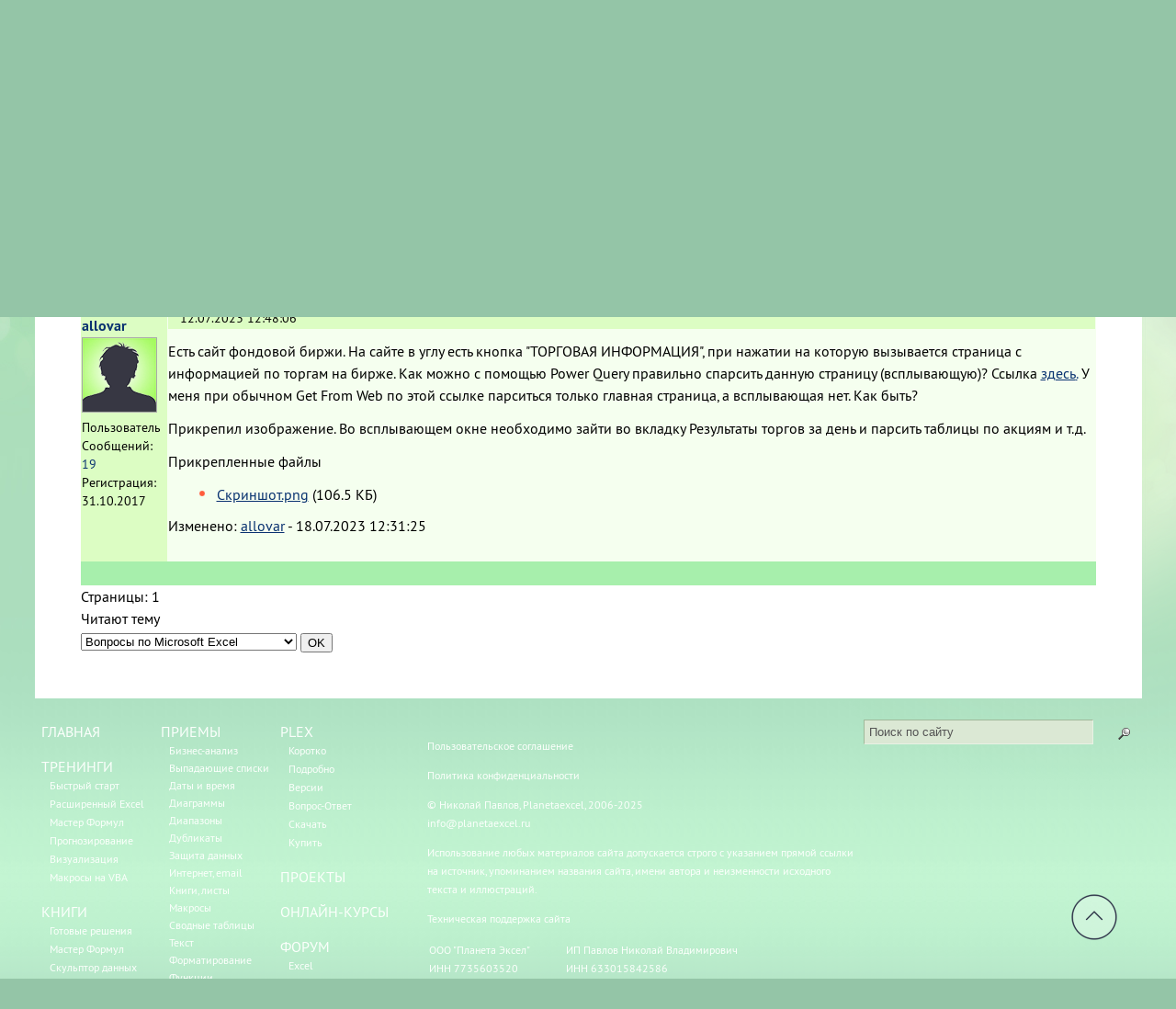

--- FILE ---
content_type: text/html; charset=UTF-8
request_url: https://www.planetaexcel.ru/forum/?PAGE_NAME=message&FID=1&TID=158780&TITLE_SEO=158780-power-query-parsit-informatsiyu-so-vsplyvayushchey-stranitsy-sayta&MID=1259135&tags=Power+Query&%3Bamp%3B%253BPAGE_NAME=read&%3Bamp%3B%253BTID=45822&%3Bamp%3Btags=VBA%2C%D1%81%D1%80%D0%B0%D0%B2%D0%BD%D0%B5%D0%BD%D0%B8%D0%B5&%3Btags=%D0%B2%D1%8B%D0%BF%D0%B0%D0%B4%D0%B0%D1%8E%D1%89%D0%B8%D0%B5+%D1%81%D0%BF%D0%B8%D1%81%D0%BA%D0%B8
body_size: 15672
content:
<!DOCTYPE html>
<html xmlns="http://www.w3.org/1999/xhtml" xml:lang="ru" lang="ru">
<head>
<meta name="yandex-verification" content="a82cfcfb01c48d64" />
<title>Power Query парсить информацию со всплывающей страницы сайта</title>
<meta http-equiv="Content-Type" content="text/html; charset=UTF-8" />
<meta name="robots" content="index, follow" />
<meta name="keywords" content="Excel, VBA, Power Query, Power Pivot" />
<meta name="description" content="Есть сайт фондовой биржи. На сайте в углу есть кнопка &amp;amp;quot;ТОРГОВАЯ ИНФОРМАЦИЯ&amp;amp;quot;, при нажатии на которую вызывается страница с информацией по торгам на бирже. Как можно с помощью Power Query правильно спарсить данную страницу (всплывающую)? Ссылка У меня при обычном Get From Web по этой ссылке парситься только главная страница, а всплывающая нет. Как быть?Прикрепил изображение. Во всплывающем окне необходимо зайти во вкладку Результаты торгов за день и парсить таблицы по акциям и т.д." />
<script data-skip-moving="true">(function(w, d, n) {var cl = "bx-core";var ht = d.documentElement;var htc = ht ? ht.className : undefined;if (htc === undefined || htc.indexOf(cl) !== -1){return;}var ua = n.userAgent;if (/(iPad;)|(iPhone;)/i.test(ua)){cl += " bx-ios";}else if (/Windows/i.test(ua)){cl += ' bx-win';}else if (/Macintosh/i.test(ua)){cl += " bx-mac";}else if (/Linux/i.test(ua) && !/Android/i.test(ua)){cl += " bx-linux";}else if (/Android/i.test(ua)){cl += " bx-android";}cl += (/(ipad|iphone|android|mobile|touch)/i.test(ua) ? " bx-touch" : " bx-no-touch");cl += w.devicePixelRatio && w.devicePixelRatio >= 2? " bx-retina": " bx-no-retina";if (/AppleWebKit/.test(ua)){cl += " bx-chrome";}else if (/Opera/.test(ua)){cl += " bx-opera";}else if (/Firefox/.test(ua)){cl += " bx-firefox";}ht.className = htc ? htc + " " + cl : cl;})(window, document, navigator);</script>


<link href="/bitrix/js/ui/design-tokens/dist/ui.design-tokens.min.css?171730302423463" type="text/css"  rel="stylesheet" />
<link href="/bitrix/js/ui/fonts/opensans/ui.font.opensans.min.css?16735337462320" type="text/css"  rel="stylesheet" />
<link href="/bitrix/js/main/popup/dist/main.popup.bundle.min.css?174347648626589" type="text/css"  rel="stylesheet" />
<link href="/bitrix/js/main/loader/dist/loader.bundle.min.css?15767258972029" type="text/css"  rel="stylesheet" />
<link href="/bitrix/js/main/core/css/core_viewer.min.css?172119337658384" type="text/css"  rel="stylesheet" />
<link href="/bitrix/cache/css/s1/design/page_927cb9400e8f6ea352801868520645ce/page_927cb9400e8f6ea352801868520645ce_v1.css?174843168238946" type="text/css"  rel="stylesheet" />
<link href="/bitrix/cache/css/s1/design/template_eee3879de0779cd73aa87cd0f25e35b5/template_eee3879de0779cd73aa87cd0f25e35b5_v1.css?17484316821183" type="text/css"  data-template-style="true" rel="stylesheet" />







<link rel="alternate" type="application/rss+xml" href="/forum/index.php?PAGE_NAME=rss&amp;IID=158780&amp;TYPE=rss2&amp;MODE=topic&amp;tags=Power+Query&amp;%3Bamp%3B%253BPAGE_NAME=read&amp;%3Bamp%3B%253BTID=45822&amp;%3Bamp%3Btags=VBA%2C%D1%81%D1%80%D0%B0%D0%B2%D0%BD%D0%B5%D0%BD%D0%B8%D0%B5&amp;%3Btags=%D0%B2%D1%8B%D0%BF%D0%B0%D0%B4%D0%B0%D1%8E%D1%89%D0%B8%D0%B5+%D1%81%D0%BF%D0%B8%D1%81%D0%BA%D0%B8" />



<link rel="stylesheet" href="/css/style.css" type="text/css" media="screen, projection" />
<!--[if IE 7]><link href="/css/ie7.css" rel="stylesheet" type="text/css" /><![endif]-->


<!--[if IE]><![endif]-->
<link rel="icon" href="/favicon.ico" type="image/x-icon">
<link rel="shortcut icon" href="/favicon.ico" type="image/x-icon">

    <!-- Yandex.Metrika counter -->
        <noscript><div><img src="https://mc.yandex.ru/watch/100792108" style="position:absolute; left:-9999px;" alt="" /></div></noscript>
    <!-- /Yandex.Metrika counter -->

</head>
<body>
<div id="panel"></div>
<div class="right_bgd"></div>
<div class="tail-top">
    <div class="tail-top1">
		<div class="main">
			<header id="header">

<div class="enter_form_wr">



<form name="system_auth_form6zOYVN" method="post" target="_top" action="/forum/index.php?login=yes&amp;PAGE_NAME=message&amp;FID=1&amp;TID=158780&amp;TITLE_SEO=158780-power-query-parsit-informatsiyu-so-vsplyvayushchey-stranitsy-sayta&amp;MID=1259135&amp;tags=Power+Query&amp;%3Bamp%3B%253BPAGE_NAME=read&amp;%3Bamp%3B%253BTID=45822&amp;%3Bamp%3Btags=VBA%2C%D1%81%D1%80%D0%B0%D0%B2%D0%BD%D0%B5%D0%BD%D0%B8%D0%B5&amp;%3Btags=%D0%B2%D1%8B%D0%BF%D0%B0%D0%B4%D0%B0%D1%8E%D1%89%D0%B8%D0%B5+%D1%81%D0%BF%D0%B8%D1%81%D0%BA%D0%B8">
	<input type="hidden" name="backurl" value="/forum/index.php?PAGE_NAME=message&amp;FID=1&amp;TID=158780&amp;TITLE_SEO=158780-power-query-parsit-informatsiyu-so-vsplyvayushchey-stranitsy-sayta&amp;MID=1259135&amp;tags=Power+Query&amp;%3Bamp%3B%253BPAGE_NAME=read&amp;%3Bamp%3B%253BTID=45822&amp;%3Bamp%3Btags=VBA%2C%D1%81%D1%80%D0%B0%D0%B2%D0%BD%D0%B5%D0%BD%D0%B8%D0%B5&amp;%3Btags=%D0%B2%D1%8B%D0%BF%D0%B0%D0%B4%D0%B0%D1%8E%D1%89%D0%B8%D0%B5+%D1%81%D0%BF%D0%B8%D1%81%D0%BA%D0%B8" />
	<input type="hidden" name="AUTH_FORM" value="Y" />
	<input type="hidden" name="TYPE" value="AUTH" />

		<div class="row">
			<input type="text" name="USER_LOGIN" value="Логин" onblur="if(this.value=='') this.value=''" onfocus="if(this.value =='Логин' ) this.value=''" /></td>


			<input type="password" name="USER_PASSWORD"  onblur="if(this.value=='') this.value='.........'" onfocus="if(this.value =='.........' ) this.value=''"/>
		</div>

		<div class="row ">
							<input type="hidden" id="USER_REMEMBER" name="USER_REMEMBER" value="Y" />
							<input type="submit" name="Login" value="Войти" />
							<a href="/login/?register=yes" class="l reg">Регистрация</a>
							<a class="l forgot" href="/login/?forgot_password=yes" rel="nofollow">Забыли пароль?</a>

		</div>


</form>

</div>
				<a href="/" class="logo"></a>
								
<ul class="menu_row">
							<li>
								<a href="/">Главная</a>
							</li>
							<li>
								<a href="/techniques/">Приемы</a>
							</li>
							<li>
								<a href="/video/">Видеоуроки</a>
							</li>
							<li>
								<a href="/forum/">Форум</a>
							</li>
							<li>
								<a href="/plex/">PLEX</a>
							</li>
							<li>
								<a href="/books/">Книги</a>
							</li>
							<li>
								<a href="/projects/">Проекты</a>
							</li>
							<li>
								<a href="/treningi/">Тренинги</a>
							</li>
							<li>
								<a href="/learning/">Онлайн-курсы</a>
							</li>
							<li>
								<a href="/blog/">Блог</a>
							</li>
							<li>
								<a href="/contacts/">Контакты</a>
							</li>
							<li>
								<a href="/links/">Ссылки</a>
							</li>
</ul>
							</header>
			<div id="content">
													<div class="article">
				<div class="forum-info-box forum-menu-box">
	<div class="forum-info-box-inner">
		<span class="forum-menu-item forum-menu-item-first forum-menu-search"><noindex><a href="/forum/index.php?PAGE_NAME=search&amp;tags=Power+Query&amp;%3Bamp%3B%253BPAGE_NAME=read&amp;%3Bamp%3B%253BTID=45822&amp;%3Bamp%3Btags=VBA%2C%D1%81%D1%80%D0%B0%D0%B2%D0%BD%D0%B5%D0%BD%D0%B8%D0%B5&amp;%3Btags=%D0%B2%D1%8B%D0%BF%D0%B0%D0%B4%D0%B0%D1%8E%D1%89%D0%B8%D0%B5+%D1%81%D0%BF%D0%B8%D1%81%D0%BA%D0%B8" rel="nofollow"><span>Поиск</span></a></noindex>&nbsp;</span>
		<span class="forum-menu-item  forum-menu-users"><a href="/forum/index.php?PAGE_NAME=user_list&amp;tags=Power+Query&amp;%3Bamp%3B%253BPAGE_NAME=read&amp;%3Bamp%3B%253BTID=45822&amp;%3Bamp%3Btags=VBA%2C%D1%81%D1%80%D0%B0%D0%B2%D0%BD%D0%B5%D0%BD%D0%B8%D0%B5&amp;%3Btags=%D0%B2%D1%8B%D0%BF%D0%B0%D0%B4%D0%B0%D1%8E%D1%89%D0%B8%D0%B5+%D1%81%D0%BF%D0%B8%D1%81%D0%BA%D0%B8"><span>Пользователи</span></a>&nbsp;</span>
		<span class="forum-menu-item  forum-menu-rules"><a href="/forum/index.php?PAGE_NAME=rules&amp;tags=Power+Query&amp;%3Bamp%3B%253BPAGE_NAME=read&amp;%3Bamp%3B%253BTID=45822&amp;%3Bamp%3Btags=VBA%2C%D1%81%D1%80%D0%B0%D0%B2%D0%BD%D0%B5%D0%BD%D0%B8%D0%B5&amp;%3Btags=%D0%B2%D1%8B%D0%BF%D0%B0%D0%B4%D0%B0%D1%8E%D1%89%D0%B8%D0%B5+%D1%81%D0%BF%D0%B8%D1%81%D0%BA%D0%B8"><span>Правила</span></a>&nbsp;</span>

        
		<span class="forum-menu-item forum-menu-item-last forum-menu-authorize">

<a href="/forum/index.php?login=yes&amp;PAGE_NAME=message&amp;FID=1&amp;TID=158780&amp;TITLE_SEO=158780-power-query-parsit-informatsiyu-so-vsplyvayushchey-stranitsy-sayta&amp;MID=1259135&amp;tags=Power+Query&amp;%3Bamp%3B%253BPAGE_NAME=read&amp;%3Bamp%3B%253BTID=45822&amp;%3Bamp%3Btags=VBA%2C%D1%81%D1%80%D0%B0%D0%B2%D0%BD%D0%B5%D0%BD%D0%B8%D0%B5&amp;%3Btags=%D0%B2%D1%8B%D0%BF%D0%B0%D0%B4%D0%B0%D1%8E%D1%89%D0%B8%D0%B5+%D1%81%D0%BF%D0%B8%D1%81%D0%BA%D0%B8" rel="nofollow"><span>Войти</span></a>
				</div>
</div>
<div class="forum-breadcrumb forum-breadcrumb-top"><span class="forum-crumb-item forum-crumb-first"><a href="/forum/" title="Форумы &quot;Планета Excel&quot;">Форумы &quot;Планета Excel&quot;</a></span> <span class="forum-crumb-item"> <span>&raquo;&nbsp;</span><a href="/forum/index.php?PAGE_NAME=list&amp;FID=1&amp;tags=Power+Query&amp;%3Bamp%3B%253BPAGE_NAME=read&amp;%3Bamp%3B%253BTID=45822&amp;%3Bamp%3Btags=VBA%2C%D1%81%D1%80%D0%B0%D0%B2%D0%BD%D0%B5%D0%BD%D0%B8%D0%B5&amp;%3Btags=%D0%B2%D1%8B%D0%BF%D0%B0%D0%B4%D0%B0%D1%8E%D1%89%D0%B8%D0%B5+%D1%81%D0%BF%D0%B8%D1%81%D0%BA%D0%B8" title="Вопросы по Microsoft Excel">Вопросы по Microsoft Excel</a></span></div><link type="text/css" rel="stylesheet" href="/syntax/styles/shCoreDefault.css"/>
<div class="forum-navigation-box forum-navigation-top">
	<div class="forum-page-navigation">
			<span class="forum-page-title">Страницы:</span>
		<span class="forum-page-first forum-page-current">1</span>
	</div>
	<div class="forum-clear-float"></div>
</div>
<div class="forum-header-box">  <!-- asd.favorite.button -->
	<div class="forum-header-options">
<span class="forum-option-feed"><noindex><a rel="nofollow" href="/forum/index.php?PAGE_NAME=rss&amp;IID=158780&amp;TYPE=rss2&amp;MODE=topic&amp;tags=Power+Query&amp;%3Bamp%3B%253BPAGE_NAME=read&amp;%3Bamp%3B%253BTID=45822&amp;%3Bamp%3Btags=VBA%2C%D1%81%D1%80%D0%B0%D0%B2%D0%BD%D0%B5%D0%BD%D0%B8%D0%B5&amp;%3Btags=%D0%B2%D1%8B%D0%BF%D0%B0%D0%B4%D0%B0%D1%8E%D1%89%D0%B8%D0%B5+%D1%81%D0%BF%D0%B8%D1%81%D0%BA%D0%B8" onclick="window.location='/forum/index.php?PAGE_NAME=rss&IID=158780&TYPE=default&MODE=topic&tags=Power+Query&%3Bamp%3B%253BPAGE_NAME=read&%3Bamp%3B%253BTID=45822&%3Bamp%3Btags=VBA%2C%D1%81%D1%80%D0%B0%D0%B2%D0%BD%D0%B5%D0%BD%D0%B8%D0%B5&%3Btags=%D0%B2%D1%8B%D0%BF%D0%B0%D0%B4%D0%B0%D1%8E%D1%89%D0%B8%D0%B5+%D1%81%D0%BF%D0%B8%D1%81%D0%BA%D0%B8'; return false;">RSS</a></noindex></span>	</div>
	<div class="forum-header-title"><span>
Power Query парсить информацию со всплывающей страницы сайта	</span></div>
</div>

<div class="forum-block-container">
	<div class="forum-block-outer">
	<!--FORUM_INNER--><div class="forum-block-inner">
<!--MSG_1259135-->
<table cellspacing="0" border="0" class="forum-post-table forum-post-first forum-post-last forum-post-odd " id="message_block_1259135" bx-author-name="allovar" bx-author-id="86717">
	<tbody>
		<tr>
			<td class="forum-cell-user">
				<span style='position:absolute;'><a  id="message1259135">&nbsp;</a></span>				<div class="forum-user-info">
					<div class="forum-user-name"><noindex><a rel="nofollow" href="/forum/index.php?PAGE_NAME=profile_view&amp;UID=86717&amp;tags=Power+Query&amp;%3Bamp%3B%253BPAGE_NAME=read&amp;%3Bamp%3B%253BTID=45822&amp;%3Bamp%3Btags=VBA%2C%D1%81%D1%80%D0%B0%D0%B2%D0%BD%D0%B5%D0%BD%D0%B8%D0%B5&amp;%3Btags=%D0%B2%D1%8B%D0%BF%D0%B0%D0%B4%D0%B0%D1%8E%D1%89%D0%B8%D0%B5+%D1%81%D0%BF%D0%B8%D1%81%D0%BA%D0%B8" title="Профиль пользователя">allovar</a></noindex></div>
					<div class="forum-user-avatar"><noindex><a rel="nofollow" href="/forum/index.php?PAGE_NAME=profile_view&amp;UID=86717&amp;tags=Power+Query&amp;%3Bamp%3B%253BPAGE_NAME=read&amp;%3Bamp%3B%253BTID=45822&amp;%3Bamp%3Btags=VBA%2C%D1%81%D1%80%D0%B0%D0%B2%D0%BD%D0%B5%D0%BD%D0%B8%D0%B5&amp;%3Btags=%D0%B2%D1%8B%D0%BF%D0%B0%D0%B4%D0%B0%D1%8E%D1%89%D0%B8%D0%B5+%D1%81%D0%BF%D0%B8%D1%81%D0%BA%D0%B8" title="Профиль пользователя"><img src="/upload/forum/avatar/c9b/c3b/u6.png" border="0" alt="" width="80" height="80" /></a></noindex></div>
	<div
		class="forum-user-status forum-user-user-status"><span>Пользователь</span></div>
					<div class="forum-user-additional">
						<span>Сообщений: <span><noindex><a rel="nofollow" href="/forum/index.php?PAGE_NAME=user_post&amp;UID=86717&amp;mode=all&amp;tags=Power+Query&amp;%3Bamp%3B%253BPAGE_NAME=read&amp;%3Bamp%3B%253BTID=45822&amp;%3Bamp%3Btags=VBA%2C%D1%81%D1%80%D0%B0%D0%B2%D0%BD%D0%B5%D0%BD%D0%B8%D0%B5&amp;%3Btags=%D0%B2%D1%8B%D0%BF%D0%B0%D0%B4%D0%B0%D1%8E%D1%89%D0%B8%D0%B5+%D1%81%D0%BF%D0%B8%D1%81%D0%BA%D0%B8">19</a></noindex></span></span>
						<span>Регистрация: <span>31.10.2017</span></span>
					</div>
				</div>
			</td>
			<td class="forum-cell-post">
				<div class="forum-post-date">
					<div class="forum-post-number"><noindex><a rel="nofollow" href="/forum/index.php?PAGE_NAME=message&amp;FID=1&amp;TID=158780&amp;TITLE_SEO=158780-power-query-parsit-informatsiyu-so-vsplyvayushchey-stranitsy-sayta&amp;MID=1259135&amp;tags=Power+Query&amp;%3Bamp%3B%253BPAGE_NAME=read&amp;%3Bamp%3B%253BTID=45822&amp;%3Bamp%3Btags=VBA%2C%D1%81%D1%80%D0%B0%D0%B2%D0%BD%D0%B5%D0%BD%D0%B8%D0%B5&amp;%3Btags=%D0%B2%D1%8B%D0%BF%D0%B0%D0%B4%D0%B0%D1%8E%D1%89%D0%B8%D0%B5+%D1%81%D0%BF%D0%B8%D1%81%D0%BA%D0%B8#message1259135" onclick="prompt(this.title + ' [' + this.innerHTML + ']', (location.protocol + '//' + location.host + this.getAttribute('href'))); return false;" title="Ссылка на это сообщение">#1</a></noindex></div>
										<span>12.07.2023 12:48:06</span>
				</div>
				<div class="forum-post-entry">
					<div class="forum-post-text" id="message_text_1259135"><p>Есть сайт фондовой биржи. На сайте в углу есть кнопка &quot;ТОРГОВАЯ ИНФОРМАЦИЯ&quot;, при нажатии на которую вызывается страница с информацией по торгам на бирже. Как можно с помощью Power Query правильно спарсить данную страницу (всплывающую)? Ссылка <noindex><a href="https://kase.kz/ru/#trade_info_day" target="_blank" rel="nofollow" >здесь</a></noindex><noindex><a href="https://kase.kz/ru/#trade_info_day" target="_blank" rel="nofollow" >.</a></noindex> У меня при обычном Get From Web по этой ссылке парситься только главная страница, а всплывающая нет. Как быть?</p><p>Прикрепил изображение. Во всплывающем окне необходимо зайти во вкладку Результаты торгов за день и парсить таблицы по акциям и т.д.</p><p></p></div>
					<div class="forum-post-attachments">
						<label>Прикрепленные файлы</label>
<div class="forum-post-attachment forum-post-attachment-files"><ul><li><span class="forum-attach"><a href="/bitrix/components/bitrix/forum.interface/show_file.php?fid=528333&action=download" class="forum-file forum-file-png"  data-bx-viewer="image" data-bx-src="/bitrix/components/bitrix/forum.interface/show_file.php?fid=528333"  data-bx-title="Скриншот.png"  data-bx-owner="Олжас"  data-bx-dateModify="00.00.0000 00:00:00"  data-bx-size="109053"  data-bx-download="/bitrix/components/bitrix/forum.interface/show_file.php?fid=528333&action=download"  data-bx-width="1185"  data-bx-height="698" title="Скачать файл &laquo;Скриншот.png&raquo;" target="_blank"><span>Скриншот.png</span></a> <span class="forum-file-size">(106.5 КБ)</span></span></li></ul></div>					</div>
<div class="forum-post-lastedit">
					<span class="forum-post-lastedit">Изменено:						<span class="forum-post-lastedit-user"><noindex><a rel="nofollow" href="/forum/index.php?PAGE_NAME=profile_view&amp;UID=86717&amp;tags=Power+Query&amp;%3Bamp%3B%253BPAGE_NAME=read&amp;%3Bamp%3B%253BTID=45822&amp;%3Bamp%3Btags=VBA%2C%D1%81%D1%80%D0%B0%D0%B2%D0%BD%D0%B5%D0%BD%D0%B8%D0%B5&amp;%3Btags=%D0%B2%D1%8B%D0%BF%D0%B0%D0%B4%D0%B0%D1%8E%D1%89%D0%B8%D0%B5+%D1%81%D0%BF%D0%B8%D1%81%D0%BA%D0%B8" title="Профиль пользователя">allovar</a></noindex></span> - <span class="forum-post-lastedit-date">18.07.2023 12:31:25</span>
				</span></div>				</div>
			</td>
		</tr>
		<tr>
			<td class="forum-cell-contact">
				<div class="forum-contact-links">
				&nbsp;
				</div>
			</td>
			<td class="forum-cell-actions">
				<div class="forum-action-links">
&nbsp;				</div>
			</td>
		</tr>
	</tbody>
				<tfoot>
					<tr>
						<td colspan="5" class="forum-column-footer">
							<div class="forum-footer-inner">							&nbsp;
</div>
						</td>
					</tr>
				</tfoot>
			</table><!--MSG_END_1259135-->
		</div><!--FORUM_INNER_END-->
	</div>
</div>
<div class="forum-navigation-box forum-navigation-bottom">
	<div class="forum-page-navigation">
			<span class="forum-page-title">Страницы:</span>
		<span class="forum-page-first forum-page-current">1</span>
	</div>
	<div class="forum-clear-float"></div>
</div>

<div class="forum-info-box forum-users-online">
	<div class="forum-info-box-inner">
		<span class="forum-users-online">Читают тему</span>	</div>
</div>
<div class='forum_post_form'></div><div class="forum-info-box forum-main-footer">
	<div class="forum-info-box-inner">
		<div class="forum-rapid-access-items">
			<form action="/forum/index.php?PAGE_NAME=index&amp;tags=Power+Query&amp;%3Bamp%3B%253BPAGE_NAME=read&amp;%3Bamp%3B%253BTID=45822&amp;%3Bamp%3Btags=VBA%2C%D1%81%D1%80%D0%B0%D0%B2%D0%BD%D0%B5%D0%BD%D0%B8%D0%B5&amp;%3Btags=%D0%B2%D1%8B%D0%BF%D0%B0%D0%B4%D0%B0%D1%8E%D1%89%D0%B8%D0%B5+%D1%81%D0%BF%D0%B8%D1%81%D0%BA%D0%B8" method="GET" class="forum-form">
			<input type="hidden" name="buf_fid" value="1" />
			<input type="hidden" name="rapid_access" value="Y" />
			<select name="FID" class="forum-selector-single" onclick="if(this.value!=this.form.buf_fid.value){this.form.submit()}">
				<option value="1" selected='selected' class="forum level0 active">Вопросы по Microsoft Excel</option>
				<option value="8"  class="forum level0">Вопросы по Microsoft Excel (архив)</option>
				<option value="2"  class="forum level0">Копилка идей</option>
				<option value="3"  class="forum level0">Вопросы по Excel для Mac</option>
				<option value="7"  class="forum level0">Работа</option>
				<option value="4"  class="forum level0">Вопросы по надстройке PLEX</option>
				<option value="5"  class="forum level0">Курилка</option>
				<option value="6"  class="forum level0">Вопросы по работе форума</option>
			</select>
			<input type="submit" value="OK" />
			</form>
		</div>
		<div class="forum-clear-float"></div>
	</div>
</div>
				</div>
	</div>
		</div>
	</div>
</div>
<footer id="footer">
	<div class="footer_inner">
		<div class="right_foo_col">
			<form action="/search/">
	<input name="q" type="text" value="Поиск по сайту" onblur="if(this.value=='') this.value='Поиск по сайту'" onfocus="if(this.value =='Поиск по сайту' ) this.value=''"  />
	<input name="s" type="submit" value="" />
</form>		    <div class="footer_admin_menu">
		    </div>
		</div>
		<table cellspacing="0" cellpadding="5">
<tbody>
<tr>
	<td width="120px" valign="top">
 <a href="https://www.planetaexcel.ru/">ГЛАВНАЯ</a><br>
 <br>
 <a href="/treningi/">ТРЕНИНГИ</a><br>
 <span style="font-size: 9pt;">
		&nbsp;&nbsp;&nbsp;<a href="/treningi/14/">Быстрый старт</a><br>
		 &nbsp;&nbsp; <a href="/treningi/115/">Расширенный Excel</a><br>
		 &nbsp;&nbsp;&nbsp;<a href="/treningi/220/">Мастер Формул</a><br>
		 &nbsp;&nbsp;&nbsp;<a href="/treningi/117/">Прогнозирование</a><br>
		 &nbsp;&nbsp;&nbsp;<a href="/treningi/116/">Визуализация</a><br>
		 &nbsp;&nbsp;&nbsp;<a href="/treningi/118/">Макросы на VBA</a></span><br>
 <br>
 <a href="/books/">КНИГИ</a><br>
 <span style="font-size: 9pt;">
		&nbsp;&nbsp;&nbsp;<a href="/books/gr-book.php">Готовые решения</a><br>
		 &nbsp;&nbsp;&nbsp;<a href="/books/mf-book.php">Мастер Формул</a><br>
		 &nbsp;&nbsp;&nbsp;<a href="/books/sd-book.php">Скульптор данных</a><br>
 </span> <br>
 <a href="/video/">ВИДЕОУРОКИ</a><br>
 <br>
	</td>
	<td width="120px" valign="top">
 <a href="/techniques/">ПРИЕМЫ</a><br>
 <span style="font-size: 9pt; line-height:1em">
		&nbsp;&nbsp;&nbsp;<a href="/techniques/24/">Бизнес-анализ</a><br>
		 &nbsp;&nbsp;&nbsp;<a href="/techniques/1/">Выпадающие списки</a><br>
		 &nbsp;&nbsp;&nbsp;<a href="/techniques/6/">Даты и время</a><br>
		 &nbsp;&nbsp;&nbsp;<a href="/techniques/4/">Диаграммы</a><br>
		 &nbsp;&nbsp;&nbsp;<a href="/techniques/2/">Диапазоны</a><br>
		 &nbsp;&nbsp;&nbsp;<a href="/techniques/14/">Дубликаты</a><br>
		 &nbsp;&nbsp;&nbsp;<a href="/techniques/5/">Защита данных</a><br>
		 &nbsp;&nbsp;&nbsp;<a href="/techniques/13/">Интернет, email</a><br>
		 &nbsp;&nbsp;&nbsp;<a href="/techniques/12/">Книги, листы</a><br>
		 &nbsp;&nbsp; <a href="/techniques/3/">Макросы</a><br>
		 &nbsp;&nbsp;&nbsp;<a href="/techniques/8/">Сводные таблицы</a><br>
		 &nbsp;&nbsp;&nbsp;<a href="/techniques/7/">Текст</a><br>
		 &nbsp;&nbsp;&nbsp;<a href="/techniques/9/">Форматирование</a><br>
		 &nbsp;&nbsp;&nbsp;<a href="/techniques/25/">Функции</a><br>
		 &nbsp;&nbsp;&nbsp;<a href="/techniques/11/">Всякое</a><br>
 </span>
	</td>
	<td width="150px" valign="top">
 <a href="/plex/">PLEX</a><br>
 <span style="font-size: 9pt;">
		&nbsp;&nbsp;&nbsp;<a href="/plex/">Коротко</a><br>
		 &nbsp;&nbsp;&nbsp;<a href="/plex/features">Подробно</a><br>
		 &nbsp;&nbsp;&nbsp;<a href="/plex/versions.php">Версии</a><br>
		 &nbsp;&nbsp; <a href="/plex/plex-faq.php">Вопрос-Ответ</a><br>
		 &nbsp;&nbsp; <a href="/upload/PLEX.zip">Скачать</a><br>
		 &nbsp;&nbsp;&nbsp;<a href="/plex/plex-purchase.php">Купить</a><br>
 </span> <br>
 <a href="/projects/">ПРОЕКТЫ</a><br>
 <br>
 <a href="/learning/">ОНЛАЙН-КУРСЫ</a><br>
 <br>
 <a href="/forum/">ФОРУМ</a><br>
 <span style="font-size: 9pt; margin: 0px;">
		&nbsp;&nbsp;&nbsp;<a href="/forum/index.php?PAGE_NAME=list&FID=1">Excel</a><br>
		 &nbsp;&nbsp;&nbsp;<a href="/forum/index.php?PAGE_NAME=list&FID=7">Работа</a><br>
		 &nbsp;&nbsp;&nbsp;<a href="/forum/index.php?PAGE_NAME=list&FID=4">PLEX</a><br>
 </span>
	</td>
	<td>
		<p>
 <span style="font-size: 9pt;"><a href="/policy/">Пользовательское соглашение</a></span>
		</p>
		<p>
 <span style="font-size: 9pt;"><a href="/policy/conf/">Политика конфиденциальности</a></span>
		</p>
		<p>
 <span style="font-size: 9pt;">©&nbsp;Николай Павлов, Planetaexcel, 2006-2025 </span><br>
 <span style="font-size: 9pt;"> </span><span style="font-size: 9pt;"> </span><a href="mailto:info@planetaexcel.ru"><span style="font-size: 9pt;">info@planetaexcel.ru</span></a><span style="font-size: 9pt;"> </span><span style="font-size: 9pt;"> </span>
		</p>
 <span style="font-size: 9pt;"> </span><span style="font-size: 9pt;"> </span><span style="font-size: 9pt;"> </span>
		<p>
 <span style="font-size: 9pt;"> </span><span style="font-size: 9pt;">
			Использование любых материалов сайта допускается строго с указанием прямой ссылки на источник, упоминанием названия сайта, имени автора и неизменности исходного текста и иллюстраций. </span><br>
 <span style="font-size: 9pt;"> </span><span style="font-size: 9pt;"> </span><span style="font-size: 9pt;"> </span>
		</p>
 <span style="font-size: 9pt;"> </span><span style="font-size: 9pt;"> </span><span style="font-size: 9pt;"> </span>
		<p>
 <span style="font-size: 9pt;"> </span><a title="1C-Битрикс сопровождение сайта" href="http://gtalex.ru" target="_blank"><span style="font-size: 9pt;">Техническая поддержка сайта</span></a>
		</p>
 <span style="font-size: 9pt;"> </span><span style="font-size: 9pt;"> </span><span style="font-size: 9pt;"> </span>
		<p>
 <span style="font-size: 9pt;"> </span>
		</p>
 <span style="font-size: 9pt;"> </span>
		<table cellpadding="1" cellspacing="1">
		<tbody>
		<tr>
			<td>
 <span style="font-size: 9pt;">ООО "Планета Эксел"</span><br>
 <span style="font-size: 9pt;">
				ИНН&nbsp;7735603520</span><br>
 <span style="font-size: 9pt;">
				ОГРН 1147746834949</span><span style="font-size: 9pt;"> </span>
			</td>
			<td>
 <span style="font-size: 9pt;">&nbsp; &nbsp; &nbsp; &nbsp; ИП Павлов Николай Владимирович</span><br>
 <span style="font-size: 9pt;">&nbsp; &nbsp; &nbsp; &nbsp; ИНН 633015842586</span><br>
 <span style="font-size: 9pt;">&nbsp; &nbsp; &nbsp; &nbsp; ОГРНИП 310633031600071</span><span style="font-size: 9pt;">&nbsp;</span><br>
			</td>
		</tr>
		</tbody>
		</table>
 <br>
		<p>
		</p>
	</td>
</tr>
</tbody>
</table>
 <br>
	</div>

</footer>
<link href="/js/highslide/highslide.css" rel="stylesheet" type="text/css"></link>
<!-- Google Analytics -->
<!--/Google Analytics -->




<!-- CLEANTALK template addon -->
<!--'start_frame_cache_cleantalk_frame'--><script data-skip-moving = 'true'>
                    var ct_checkjs_val = 'fa1affe57a3dbf03c44b2d7f12ed2ab8', ct_date = new Date();

                    function ctSetCookie(c_name, value) {
                        document.cookie = c_name + '=' + encodeURIComponent(value) + '; path=/';
                    }

                    ctSetCookie('ct_ps_timestamp', Math.floor(new Date().getTime()/1000));
                    ctSetCookie('ct_fkp_timestamp', '0');
                    ctSetCookie('ct_timezone', '0');

                    ct_attach_event_handler(window, 'DOMContentLoaded', ct_ready);

                    setTimeout(function(){
                        ctSetCookie('ct_timezone', ct_date.getTimezoneOffset()/60*(-1));
                        ctSetCookie('ct_checkjs', ct_checkjs_val);  
                    },1000);

                    /* Writing first key press timestamp */
                    var ctFunctionFirstKey = function output(event){
                        var KeyTimestamp = Math.floor(new Date().getTime()/1000);
                        ctSetCookie('ct_fkp_timestamp', KeyTimestamp);
                        ctKeyStopStopListening();
                    }

                    /* Stop key listening function */
                    function ctKeyStopStopListening(){
                        if(typeof window.addEventListener == 'function'){
                            window.removeEventListener('mousedown', ctFunctionFirstKey);
                            window.removeEventListener('keydown', ctFunctionFirstKey);
                        }else{
                            window.detachEvent('mousedown', ctFunctionFirstKey);
                            window.detachEvent('keydown', ctFunctionFirstKey);
                        }
                    }

                    if(typeof window.addEventListener == 'function'){
                        window.addEventListener('mousedown', ctFunctionFirstKey);
                        window.addEventListener('keydown', ctFunctionFirstKey);
                    }else{
                        window.attachEvent('mousedown', ctFunctionFirstKey);
                        window.attachEvent('keydown', ctFunctionFirstKey);
                    }
                    /* Ready function */
                    function ct_ready(){
                      ctSetCookie('ct_visible_fields', 0);
                      ctSetCookie('ct_visible_fields_count', 0);
                      setTimeout(function(){
                        for(var i = 0; i < document.forms.length; i++){
                            var form = document.forms[i];
                            if (form.action.toString().indexOf('/auth/?forgot_password') !== -1)  {
                                continue;
                            }
                            form.onsubmit_prev = form.onsubmit;
                            form.onsubmit = function(event){

                                /* Get only fields */
                                var elements = [];
                                for(var key in this.elements){
                                  if(!isNaN(+key))
                                    elements[key] = this.elements[key];
                                }

                                /* Filter fields */
                                elements = elements.filter(function(elem){

                                    var pass = true;

                                    /* Filter fields */
                                    if( getComputedStyle(elem).display    === 'none' ||   // hidden
                                        getComputedStyle(elem).visibility === 'hidden' || // hidden
                                        getComputedStyle(elem).opacity    === '0' ||      // hidden
                                        elem.getAttribute('type')         === 'hidden' || // type == hidden
                                        elem.getAttribute('type')         === 'submit' || // type == submit
                                        elem.value                        === ''       || // empty value
                                        elem.getAttribute('name')         === null
                                    ){
                                    return false;
                                    }

                                    /* Filter elements with same names for type == radio */
                                    if(elem.getAttribute('type') === 'radio'){
                                        elements.forEach(function(el, j, els){
                                        if(elem.getAttribute('name') === el.getAttribute('name')){
                                            pass = false;
                                            return;
                                        }
                                    });
                                }

                                return true;
                            });

                            /* Visible fields count */
                            var visible_fields_count = elements.length;

                            /* Visible fields */
                            var visible_fields = '';
                            elements.forEach(function(elem, i, elements){
                              visible_fields += ' ' + elem.getAttribute('name');
                            });
                            visible_fields = visible_fields.trim();

                            ctSetCookie('ct_visible_fields', visible_fields);
                            ctSetCookie('ct_visible_fields_count', visible_fields_count);

                            /* Call previous submit action */
                            if(event.target.onsubmit_prev instanceof Function){
                              setTimeout(function(){
                                event.target.onsubmit_prev.call(event.target, event);
                              }, 500);
                            }
                          };
                        }
                      }, 1000);
                    }

                    function ct_attach_event_handler(elem, event, callback){
                      if(typeof window.addEventListener === 'function') elem.addEventListener(event, callback);
                      else                                              elem.attachEvent(event, callback);
                    }

                    function ct_remove_event_handler(elem, event, callback){
                      if(typeof window.removeEventListener === 'function') elem.removeEventListener(event, callback);
                      else                                                 elem.detachEvent(event, callback);
                    }
                    
                    if(typeof jQuery !== 'undefined') {

            /* Capturing responses and output block message for unknown AJAX forms */
            jQuery(document).ajaxComplete(function (event, xhr, settings) {
              if (xhr.responseText && xhr.responseText.indexOf('"apbct') !== -1) {
                try {
                  var response = JSON.parse(xhr.responseText);
                  if (typeof response.apbct !== 'undefined') {
                    response = response.apbct;
                    if (response.blocked) {
                      alert(response.comment);
                      if(+response.stop_script == 1)
                        window.stop();
                    }
                  }                  
                } catch (e) {
                  return;
                }

              }
            });
            
          }
                    </script><!--'end_frame_cache_cleantalk_frame'--><!-- /CLEANTALK template addon -->
<script type="text/javascript" src="https://ajax.googleapis.com/ajax/libs/jquery/1.7.1/jquery.min.js"></script>
<script>if(!window.BX)window.BX={};if(!window.BX.message)window.BX.message=function(mess){if(typeof mess==='object'){for(let i in mess) {BX.message[i]=mess[i];} return true;}};</script>
<script>(window.BX||top.BX).message({"JS_CORE_LOADING":"Загрузка...","JS_CORE_NO_DATA":"- Нет данных -","JS_CORE_WINDOW_CLOSE":"Закрыть","JS_CORE_WINDOW_EXPAND":"Развернуть","JS_CORE_WINDOW_NARROW":"Свернуть в окно","JS_CORE_WINDOW_SAVE":"Сохранить","JS_CORE_WINDOW_CANCEL":"Отменить","JS_CORE_WINDOW_CONTINUE":"Продолжить","JS_CORE_H":"ч","JS_CORE_M":"м","JS_CORE_S":"с","JSADM_AI_HIDE_EXTRA":"Скрыть лишние","JSADM_AI_ALL_NOTIF":"Показать все","JSADM_AUTH_REQ":"Требуется авторизация!","JS_CORE_WINDOW_AUTH":"Войти","JS_CORE_IMAGE_FULL":"Полный размер"});</script><script src="/bitrix/js/main/core/core.min.js?1743476507225353"></script><script>BX.Runtime.registerExtension({"name":"main.core","namespace":"BX","loaded":true});</script>
<script>BX.setJSList(["\/bitrix\/js\/main\/core\/core_ajax.js","\/bitrix\/js\/main\/core\/core_promise.js","\/bitrix\/js\/main\/polyfill\/promise\/js\/promise.js","\/bitrix\/js\/main\/loadext\/loadext.js","\/bitrix\/js\/main\/loadext\/extension.js","\/bitrix\/js\/main\/polyfill\/promise\/js\/promise.js","\/bitrix\/js\/main\/polyfill\/find\/js\/find.js","\/bitrix\/js\/main\/polyfill\/includes\/js\/includes.js","\/bitrix\/js\/main\/polyfill\/matches\/js\/matches.js","\/bitrix\/js\/ui\/polyfill\/closest\/js\/closest.js","\/bitrix\/js\/main\/polyfill\/fill\/main.polyfill.fill.js","\/bitrix\/js\/main\/polyfill\/find\/js\/find.js","\/bitrix\/js\/main\/polyfill\/matches\/js\/matches.js","\/bitrix\/js\/main\/polyfill\/core\/dist\/polyfill.bundle.js","\/bitrix\/js\/main\/core\/core.js","\/bitrix\/js\/main\/polyfill\/intersectionobserver\/js\/intersectionobserver.js","\/bitrix\/js\/main\/lazyload\/dist\/lazyload.bundle.js","\/bitrix\/js\/main\/polyfill\/core\/dist\/polyfill.bundle.js","\/bitrix\/js\/main\/parambag\/dist\/parambag.bundle.js"]);
</script>
<script>BX.Runtime.registerExtension({"name":"fx","namespace":"window","loaded":true});</script>
<script>BX.Runtime.registerExtension({"name":"ui.design-tokens","namespace":"window","loaded":true});</script>
<script>BX.Runtime.registerExtension({"name":"ui.fonts.opensans","namespace":"window","loaded":true});</script>
<script>BX.Runtime.registerExtension({"name":"ls","namespace":"window","loaded":true});</script>
<script>BX.Runtime.registerExtension({"name":"main.popup","namespace":"BX.Main","loaded":true});</script>
<script>BX.Runtime.registerExtension({"name":"popup","namespace":"window","loaded":true});</script>
<script>BX.Runtime.registerExtension({"name":"main.loader","namespace":"BX","loaded":true});</script>
<script>BX.Runtime.registerExtension({"name":"loader","namespace":"window","loaded":true});</script>
<script>(window.BX||top.BX).message({"DISK_MYOFFICE":false});(window.BX||top.BX).message({"JS_CORE_VIEWER_DOWNLOAD":"Скачать","JS_CORE_VIEWER_EDIT":"Редактировать","JS_CORE_VIEWER_DESCR_AUTHOR":"Автор","JS_CORE_VIEWER_DESCR_LAST_MODIFY":"Последние изменения","JS_CORE_VIEWER_TOO_BIG_FOR_VIEW":"Файл слишком большой для просмотра","JS_CORE_VIEWER_OPEN_WITH_GVIEWER":"Открыть файл в Google Viewer","JS_CORE_VIEWER_IFRAME_DESCR_ERROR":"К сожалению, не удалось открыть документ.","JS_CORE_VIEWER_IFRAME_PROCESS_SAVE_DOC":"Сохранение документа","JS_CORE_VIEWER_IFRAME_UPLOAD_DOC_TO_GOOGLE":"Загрузка документа","JS_CORE_VIEWER_IFRAME_CONVERT_ACCEPT":"Конвертировать","JS_CORE_VIEWER_IFRAME_CONVERT_DECLINE":"Отменить","JS_CORE_VIEWER_IFRAME_CONVERT_TO_NEW_FORMAT":"Документ будет сконвертирован в docx, xls, pptx, так как имеет старый формат.","JS_CORE_VIEWER_IFRAME_DESCR_SAVE_DOC":"Сохранить документ?","JS_CORE_VIEWER_IFRAME_SAVE_DOC":"Сохранить","JS_CORE_VIEWER_IFRAME_DISCARD_DOC":"Отменить изменения","JS_CORE_VIEWER_IFRAME_CHOICE_SERVICE_EDIT":"Редактировать с помощью","JS_CORE_VIEWER_IFRAME_SET_DEFAULT_SERVICE_EDIT":"Использовать для всех файлов","JS_CORE_VIEWER_IFRAME_CHOICE_SERVICE_EDIT_ACCEPT":"Применить","JS_CORE_VIEWER_IFRAME_CHOICE_SERVICE_EDIT_DECLINE":"Отменить","JS_CORE_VIEWER_IFRAME_UPLOAD_NEW_VERSION_IN_COMMENT":"Загрузил новую версию файла","JS_CORE_VIEWER_SERVICE_GOOGLE_DRIVE":"Google Docs","JS_CORE_VIEWER_SERVICE_SKYDRIVE":"MS Office Online","JS_CORE_VIEWER_IFRAME_CANCEL":"Отмена","JS_CORE_VIEWER_IFRAME_DESCR_SAVE_DOC_F":"В одном из окон вы редактируете данный документ. Если вы завершили работу над документом, нажмите \u0022#SAVE_DOC#\u0022, чтобы загрузить измененный файл на портал.","JS_CORE_VIEWER_SAVE":"Сохранить","JS_CORE_VIEWER_EDIT_IN_SERVICE":"Редактировать в #SERVICE#","JS_CORE_VIEWER_NOW_EDITING_IN_SERVICE":"Редактирование в #SERVICE#","JS_CORE_VIEWER_SAVE_TO_OWN_FILES_MSGVER_1":"Сохранить на Битрикс24.Диск","JS_CORE_VIEWER_DOWNLOAD_TO_PC":"Скачать на локальный компьютер","JS_CORE_VIEWER_GO_TO_FILE":"Перейти к файлу","JS_CORE_VIEWER_DESCR_SAVE_FILE_TO_OWN_FILES":"Файл #NAME# успешно сохранен\u003Cbr\u003Eв папку \u0022Файлы\\Сохраненные\u0022","JS_CORE_VIEWER_DESCR_PROCESS_SAVE_FILE_TO_OWN_FILES":"Файл #NAME# сохраняется\u003Cbr\u003Eна ваш \u0022Битрикс24.Диск\u0022","JS_CORE_VIEWER_HISTORY_ELEMENT":"История","JS_CORE_VIEWER_VIEW_ELEMENT":"Просмотреть","JS_CORE_VIEWER_THROUGH_VERSION":"Версия #NUMBER#","JS_CORE_VIEWER_THROUGH_LAST_VERSION":"Последняя версия","JS_CORE_VIEWER_DISABLE_EDIT_BY_PERM":"Автор не разрешил вам редактировать этот документ","JS_CORE_VIEWER_IFRAME_UPLOAD_NEW_VERSION_IN_COMMENT_F":"Загрузила новую версию файла","JS_CORE_VIEWER_IFRAME_UPLOAD_NEW_VERSION_IN_COMMENT_M":"Загрузил новую версию файла","JS_CORE_VIEWER_IFRAME_CONVERT_TO_NEW_FORMAT_EX":"Документ будет сконвертирован в формат #NEW_FORMAT#, так как текущий формат #OLD_FORMAT# является устаревшим.","JS_CORE_VIEWER_CONVERT_TITLE":"Конвертировать в #NEW_FORMAT#?","JS_CORE_VIEWER_CREATE_IN_SERVICE":"Создать с помощью #SERVICE#","JS_CORE_VIEWER_NOW_CREATING_IN_SERVICE":"Создание документа в #SERVICE#","JS_CORE_VIEWER_SAVE_AS":"Сохранить как","JS_CORE_VIEWER_CREATE_DESCR_SAVE_DOC_F":"В одном из окон вы создаете новый документ. Если вы завершили работу над документом, нажмите \u0022#SAVE_AS_DOC#\u0022, чтобы перейти к добавлению документа на портал.","JS_CORE_VIEWER_NOW_DOWNLOAD_FROM_SERVICE":"Загрузка документа из #SERVICE#","JS_CORE_VIEWER_EDIT_IN_LOCAL_SERVICE":"Редактировать на моём компьютере","JS_CORE_VIEWER_EDIT_IN_LOCAL_SERVICE_SHORT":"Редактировать на #SERVICE#","JS_CORE_VIEWER_SERVICE_LOCAL":"моём компьютере","JS_CORE_VIEWER_DOWNLOAD_B24_DESKTOP":"Скачать","JS_CORE_VIEWER_SERVICE_LOCAL_INSTALL_DESKTOP_MSGVER_1":"Для эффективного редактирования документов на компьютере, установите десктоп приложение и подключите Битрикс24.Диск","JS_CORE_VIEWER_SHOW_FILE_DIALOG_OAUTH_NOTICE":"Для просмотра файла, пожалуйста, авторизуйтесь в своем аккаунте \u003Ca id=\u0022bx-js-disk-run-oauth-modal\u0022 href=\u0022#\u0022\u003E#SERVICE#\u003C\/a\u003E.","JS_CORE_VIEWER_SERVICE_OFFICE365":"Office365","JS_CORE_VIEWER_DOCUMENT_IS_LOCKED_BY":"Документ заблокирован на редактирование","JS_CORE_VIEWER_SERVICE_MYOFFICE":"МойОфис","JS_CORE_VIEWER_OPEN_PDF_PREVIEW":"Просмотреть pdf-версию файла","JS_CORE_VIEWER_AJAX_ACCESS_DENIED":"Не хватает прав для просмотра файла. Попробуйте обновить страницу.","JS_CORE_VIEWER_AJAX_CONNECTION_FAILED":"При попытке открыть файл возникла ошибка. Пожалуйста, попробуйте позже.","JS_CORE_VIEWER_AJAX_OPEN_NEW_TAB":"Открыть в новом окне","JS_CORE_VIEWER_AJAX_PRINT":"Распечатать","JS_CORE_VIEWER_TRANSFORMATION_IN_PROCESS":"Документ сохранён. Мы готовим его к показу.","JS_CORE_VIEWER_IFRAME_ERROR_TITLE":"Не удалось открыть документ","JS_CORE_VIEWER_DOWNLOAD_B24_DESKTOP_FULL":"Скачать приложение","JS_CORE_VIEWER_DOWNLOAD_DOCUMENT":"Скачать документ","JS_CORE_VIEWER_IFRAME_ERROR_COULD_NOT_VIEW":"К сожалению, не удалось просмотреть документ.","JS_CORE_VIEWER_ACTIONPANEL_MORE":"Ещё"});</script>
<script>BX.Runtime.registerExtension({"name":"viewer","namespace":"window","loaded":true});</script>
<script>(window.BX||top.BX).message({"LANGUAGE_ID":"ru","FORMAT_DATE":"DD.MM.YYYY","FORMAT_DATETIME":"DD.MM.YYYY HH:MI:SS","COOKIE_PREFIX":"BITRIX_SM","SERVER_TZ_OFFSET":"10800","UTF_MODE":"Y","SITE_ID":"s1","SITE_DIR":"\/","USER_ID":"","SERVER_TIME":1768974460,"USER_TZ_OFFSET":0,"USER_TZ_AUTO":"Y","bitrix_sessid":"3035f4de8eabf5c74e79e03049dba6ae"});</script><script  src="/bitrix/cache/js/s1/design/kernel_main/kernel_main_v1.js?1760471569205661"></script>
<script src="https://moderate.cleantalk.org/ct-bot-detector-wrapper.js"></script>
<script src="/bitrix/js/main/core/core_ls.min.js?17434764862683"></script>
<script src="/bitrix/js/main/popup/dist/main.popup.bundle.min.js?174347648665924"></script>
<script src="/bitrix/js/main/loader/dist/loader.bundle.min.js?17211933764392"></script>
<script src="/bitrix/js/main/core/core_viewer.min.js?174347650799555"></script>
<script>BX.setJSList(["\/bitrix\/js\/main\/utils.js","\/bitrix\/js\/main\/core\/core_fx.js","\/bitrix\/js\/main\/date\/main.date.js","\/bitrix\/js\/main\/core\/core_date.js","\/bitrix\/js\/main\/session.js","\/bitrix\/js\/main\/pageobject\/pageobject.js","\/bitrix\/js\/main\/core\/core_window.js","\/bitrix\/js\/main\/core\/core_uf.js","\/bitrix\/js\/main\/core\/core_dd.js","\/bitrix\/js\/main\/core\/core_timer.js","\/bitrix\/js\/main\/dd.js","\/bitrix\/js\/main\/core\/core_autosave.js","\/bitrix\/components\/bitrix\/forum.interface\/templates\/.default\/script.js","\/local\/templates\/.default\/components\/bitrix\/forum\/template6\/bitrix\/forum.topic.read\/.default\/script.js"]);</script>
<script>BX.setCSSList(["\/local\/templates\/.default\/components\/bitrix\/forum\/template6\/style.css","\/local\/templates\/.default\/components\/bitrix\/forum\/template6\/themes\/green\/style.css","\/local\/templates\/.default\/components\/bitrix\/forum\/template6\/styles\/additional.css","\/local\/templates\/.default\/components\/bitrix\/forum.interface\/show_file\/style.css","\/local\/templates\/design\/components\/bitrix\/system.auth.form\/auth\/style.css","\/local\/templates\/design\/styles.css"]);</script>
<script  src="/bitrix/cache/js/s1/design/page_4c53615fb4abdedc5af47391c7f8538c/page_4c53615fb4abdedc5af47391c7f8538c_v1.js?17484316827896"></script>
<script>var _ba = _ba || []; _ba.push(["aid", "6e6431ef2d20934d7d6585f70420c07b"]); _ba.push(["host", "www.planetaexcel.ru"]); (function() {var ba = document.createElement("script"); ba.type = "text/javascript"; ba.async = true;ba.src = (document.location.protocol == "https:" ? "https://" : "http://") + "bitrix.info/ba.js";var s = document.getElementsByTagName("script")[0];s.parentNode.insertBefore(ba, s);})();</script>


<script type="text/javascript" src="/js/loopedcarousel.js"></script>
<script src="/js/html5shiv.min.js"></script><script type="text/javascript" src="/js/back-to-top.js"></script>

<script type="text/javascript" >
        (function(m,e,t,r,i,k,a){m[i]=m[i]||function(){(m[i].a=m[i].a||[]).push(arguments)};
            m[i].l=1*new Date();
            for (var j = 0; j < document.scripts.length; j++) {if (document.scripts[j].src === r) { return; }}
            k=e.createElement(t),a=e.getElementsByTagName(t)[0],k.async=1,k.src=r,a.parentNode.insertBefore(k,a)})
        (window, document, "script", "https://mc.yandex.ru/metrika/tag.js", "ym");

        ym(100792108, "init", {
            clickmap:true,
            trackLinks:true,
            accurateTrackBounce:true,
            webvisor:true
        });
    </script>
<script type="text/javascript">
//<![CDATA[
	BX.message({
		F_LOAD : 'Загрузка...',
		FORUMJS_TITLE : 'Планета Excel - '
	});
//]]>
</script>
<script type="text/javascript" src="/syntax/scripts/shCore.js"></script>
<script type="text/javascript" src="/syntax/scripts/shBrushVb.js"></script>
<script type="text/javascript">SyntaxHighlighter.all();</script>
<script type="text/javascript">
	window.fAddSId = function(n)
	{
		if (typeof n == "string") n += (n.indexOf("?") < 0 ? "?" : "&") + "sessid=" + BX.bitrix_sessid();
		else if (BX.type.isDomNode(n)) n.href += (n.href.indexOf("?") < 0 ? "?" : "&") + "sessid=" + BX.bitrix_sessid();
		return n;
	}
</script>
<script type="text/javascript">
BX.viewElementBind(
	'message_block_1259135',
	{showTitle: false},
	function(node){
		return BX.type.isElementNode(node) && (node.getAttribute('data-bx-viewer') || node.getAttribute('data-bx-image'));
	}
);
</script>
<script type="text/javascript">
location.hash = 'message1259135';
if (typeof oText != "object")
	var oText = {};
oText['cdt'] = 'Тема будет удалена без возможности восстановления. Удалить? ';
oText['cdm'] = 'Сообщение будет удалено без возможности восстановления. Удалить? ';
oText['cdms'] = 'Сообщения будут удалены без возможности восстановления. Удалить?';
oText['no_data'] = 'Не указан список сообщений. Выберите сообщения.';
oText['no_action'] = 'Не выбрано действие. Выберите действие.';
oText['quote_text'] = 'пишет';
oText['show'] = 'Показать';
oText['hide'] = 'Скрыть';
oText['wait'] = 'Подождите...';

BX.message({
	topic_read_url : '/forum/index.php?PAGE_NAME=read&amp;FID=1&amp;TID=158780&amp;TITLE_SEO=158780-power-query-parsit-informatsiyu-so-vsplyvayushchey-stranitsy-sayta&amp;tags=Power+Query&amp;%253Bamp%253B%25253BPAGE_NAME=read&amp;%253Bamp%253B%25253BTID=45822&amp;%253Bamp%253Btags=VBA%252C%25D1%2581%25D1%2580%25D0%25B0%25D0%25B2%25D0%25BD%25D0%25B5%25D0%25BD%25D0%25B8%25D0%25B5&amp;%253Btags=%25D0%25B2%25D1%258B%25D0%25BF%25D0%25B0%25D0%25B4%25D0%25B0%25D1%258E%25D1%2589%25D0%25B8%25D0%25B5+%25D1%2581%25D0%25BF%25D0%25B8%25D1%2581%25D0%25BA%25D0%25B8',
	page_number : '1'
});
</script>
<script type="text/javascript">
	$(function(){
		$('#loopedCarousel').loopedCarousel({
			showPagination: false
		});
	});
</script>
<script type="text/javascript" src="/js/highslide/highslide.js"></script>
<script type="text/javascript">
    hs.graphicsDir = '/js/highslide/graphics/';
</script>

<script>
(function(i,s,o,g,r,a,m){i['GoogleAnalyticsObject']=r;i[r]=i[r]||function(){
(i[r].q=i[r].q||[]).push(arguments)},i[r].l=1*new Date();a=s.createElement(o),
m=s.getElementsByTagName(o)[0];a.async=1;a.src=g;m.parentNode.insertBefore(a,m)
})(window,document,'script','//www.google-analytics.com/analytics.js','ga');

ga('create', 'UA-37317475-1', 'planetaexcel.ru');
ga('require', 'displayfeatures');
ga('require', 'linkid', 'linkid.js');
/* Openstat parser minimized */
var OpenStatParser={_params:{},_parsed:false,_decode64:function(e){if(typeof window["atob"]==="function"){return atob(e)}var t="ABCDEFGHIJKLMNOPQRSTUVWXYZabcdefghijklmnopqrstuvwxyz0123456789+/=";var n,r,i,s,o,u,a,f,l=0,c=0,h="",p=[];if(!e){return e}e+="";do{s=t.indexOf(e.charAt(l++));o=t.indexOf(e.charAt(l++));u=t.indexOf(e.charAt(l++));a=t.indexOf(e.charAt(l++));f=s<<18|o<<12|u<<6|a;n=f>>16&255;r=f>>8&255;i=f&255;if(u==64){p[c++]=String.fromCharCode(n)}else if(a==64){p[c++]=String.fromCharCode(n,r)}else{p[c++]=String.fromCharCode(n,r,i)}}while(l<e.length);h=p.join("");return h},_parse:function(){var e=window.location.search.substr(1);var t=e.split("&");this._params={};for(var n=0;n<t.length;n++){var r=t[n].split("=");this._params[r[0]]=r[1]}this._parsed=true},hasMarker:function(){if(!this._parsed){this._parse()}return typeof this._params["_openstat"]!=="undefined"?true:false},buildCampaignParams:function(){if(!this.hasMarker()){return false}var e=this._decode64(this._params["_openstat"]);var t=e.split(";");return{campaignName:t[1]+"("+t[3]+")",campaignSource:t[0],campaignMedium:"cpc",campaignContent:t[2]}}};var campaignParams=OpenStatParser.hasMarker()?OpenStatParser.buildCampaignParams():{}
ga('send', 'pageview', campaignParams);
/* Accurate bounce rate by time */
if (!document.referrer || document.referrer.split('/')[2].indexOf(location.hostname) != 0)setTimeout(function(){ga('send', 'event', 'Посетители', 'Новай сеанс', location.pathname);},15000);
/* Old code stub for ga.js */
window._gaq={eCommerceIncluded:false,vars:[],push:function(a){var c="GA STUB";switch(a[0]){case"_trackPageview":ga("send","pageview",a[1]);break;case"_trackEvent":ga("send","event",a[1],a[2],a[3],a[4]);break;case"_addTrans":if(!this.eCommerceIncluded){this.eCommerceIncluded=true;ga("require","ecommerce","ecommerce.js")}ga("ecommerce:addTransaction",{id:a[1],affiliation:a[2],revenue:a[3],tax:a[4],shipping:a[5]});break;case"_addItem":ga("ecommerce:addItem",{id:a[1],sku:a[2],name:a[3],category:a[4],price:a[5],quantity:a[6]});break;case"_trackTrans":ga("ecommerce:send");break;case"_setCustomVar":for(var b=0;b<this.vars.length;b++){if(this.vars[b].slot==a[1]){ga("set",this.vars[b].name,a[3]);break}}var d="index: "+a[1]+", name: "+a[2]+", value: "+a[3]+", opt_scope: "+a[4];ga("send","event",c,"Непривязаянная переменная",d,location.pathname);break;case"_trackSocial":ga("send","social",a[1],a[2],a[3]);break;case"_trackPageLoadTime":ga("send","event",c,"Вызов устаревшего метода",a[0],location.pathname);break;default:ga("send","event",c,"Вызов неизвестного метода",a[0],location.pathname)}}};
</script>
</body>
<a id="go_top">
    <img src="/images/back-to-top-50.png" alt="Наверх" title="Наверх">
</a>
</html>


--- FILE ---
content_type: text/plain
request_url: https://www.google-analytics.com/j/collect?v=1&_v=j102&a=213625845&t=pageview&_s=1&dl=https%3A%2F%2Fwww.planetaexcel.ru%2Fforum%2F%3FPAGE_NAME%3Dmessage%26FID%3D1%26TID%3D158780%26TITLE_SEO%3D158780-power-query-parsit-informatsiyu-so-vsplyvayushchey-stranitsy-sayta%26MID%3D1259135%26tags%3DPower%2BQuery%26%253Bamp%253B%25253BPAGE_NAME%3Dread%26%253Bamp%253B%25253BTID%3D45822%26%253Bamp%253Btags%3DVBA%252C%25D1%2581%25D1%2580%25D0%25B0%25D0%25B2%25D0%25BD%25D0%25B5%25D0%25BD%25D0%25B8%25D0%25B5%26%253Btags%3D%25D0%25B2%25D1%258B%25D0%25BF%25D0%25B0%25D0%25B4%25D0%25B0%25D1%258E%25D1%2589%25D0%25B8%25D0%25B5%2B%25D1%2581%25D0%25BF%25D0%25B8%25D1%2581%25D0%25BA%25D0%25B8&ul=en-us%40posix&dt=Power%20Query%20%D0%BF%D0%B0%D1%80%D1%81%D0%B8%D1%82%D1%8C%20%D0%B8%D0%BD%D1%84%D0%BE%D1%80%D0%BC%D0%B0%D1%86%D0%B8%D1%8E%20%D1%81%D0%BE%20%D0%B2%D1%81%D0%BF%D0%BB%D1%8B%D0%B2%D0%B0%D1%8E%D1%89%D0%B5%D0%B9%20%D1%81%D1%82%D1%80%D0%B0%D0%BD%D0%B8%D1%86%D1%8B%20%D1%81%D0%B0%D0%B9%D1%82%D0%B0&sr=1280x720&vp=1280x720&_u=KGBAgAAjAAAAACAAI~&jid=426667893&gjid=1019263649&cid=1313882223.1768974462&tid=UA-37317475-1&_gid=949386892.1768974462&_slc=1&z=147247778
body_size: -451
content:
2,cG-EBM7QZ6PR7